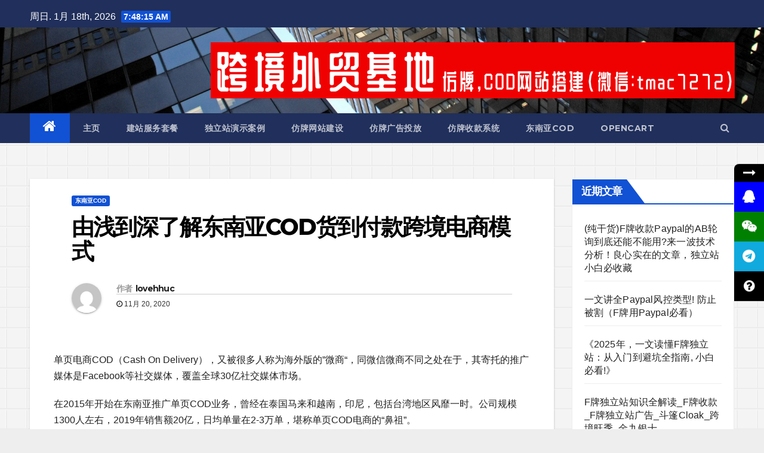

--- FILE ---
content_type: text/html; charset=UTF-8
request_url: https://www.fpwaimao.net/%E7%94%B1%E6%B5%85%E5%88%B0%E6%B7%B1%E4%BA%86%E8%A7%A3%E4%B8%9C%E5%8D%97%E4%BA%9Acod%E8%B4%A7%E5%88%B0%E4%BB%98%E6%AC%BE%E8%B7%A8%E5%A2%83%E7%94%B5%E5%95%86%E6%A8%A1%E5%BC%8F
body_size: 17098
content:
<!-- =========================
     Page Breadcrumb   
============================== -->
<!DOCTYPE html>
<html dir="ltr" lang="zh-CN"
	prefix="og: https://ogp.me/ns#" >
<head>
<meta charset="UTF-8">
<meta name="viewport" content="width=device-width, initial-scale=1">
<link rel="profile" href="https://gmpg.org/xfn/11">
<link href="https://cdnjs.cloudflare.com/ajax/libs/font-awesome/5.15.3/css/all.min.css" rel="stylesheet">	
<title>由浅到深了解东南亚COD货到付款跨境电商模式 - 跨境独立站基地</title>

		<!-- All in One SEO 4.3.2 - aioseo.com -->
		<meta name="description" content="单页电商COD（Cash On Delivery），又被很多人称为海外版的”微商“，同微信微商不同之处在于，其" />
		<meta name="robots" content="max-image-preview:large" />
		<link rel="canonical" href="https://www.fpwaimao.net/%e7%94%b1%e6%b5%85%e5%88%b0%e6%b7%b1%e4%ba%86%e8%a7%a3%e4%b8%9c%e5%8d%97%e4%ba%9acod%e8%b4%a7%e5%88%b0%e4%bb%98%e6%ac%be%e8%b7%a8%e5%a2%83%e7%94%b5%e5%95%86%e6%a8%a1%e5%bc%8f" />
		<meta name="generator" content="All in One SEO (AIOSEO) 4.3.2 " />
		<meta property="og:locale" content="zh_CN" />
		<meta property="og:site_name" content="跨境独立站基地 - 外贸建站 | 仿牌建站 | COD建站 | 谷歌SEO | Facebook仿牌广告投放教学 | 仿牌独立站 | FP独立站 | 斗篷Cloak" />
		<meta property="og:type" content="article" />
		<meta property="og:title" content="由浅到深了解东南亚COD货到付款跨境电商模式 - 跨境独立站基地" />
		<meta property="og:description" content="单页电商COD（Cash On Delivery），又被很多人称为海外版的”微商“，同微信微商不同之处在于，其" />
		<meta property="og:url" content="https://www.fpwaimao.net/%e7%94%b1%e6%b5%85%e5%88%b0%e6%b7%b1%e4%ba%86%e8%a7%a3%e4%b8%9c%e5%8d%97%e4%ba%9acod%e8%b4%a7%e5%88%b0%e4%bb%98%e6%ac%be%e8%b7%a8%e5%a2%83%e7%94%b5%e5%95%86%e6%a8%a1%e5%bc%8f" />
		<meta property="article:published_time" content="2020-11-19T16:37:14+00:00" />
		<meta property="article:modified_time" content="2020-12-26T16:37:51+00:00" />
		<meta name="twitter:card" content="summary_large_image" />
		<meta name="twitter:title" content="由浅到深了解东南亚COD货到付款跨境电商模式 - 跨境独立站基地" />
		<meta name="twitter:description" content="单页电商COD（Cash On Delivery），又被很多人称为海外版的”微商“，同微信微商不同之处在于，其" />
		<script type="application/ld+json" class="aioseo-schema">
			{"@context":"https:\/\/schema.org","@graph":[{"@type":"BlogPosting","@id":"https:\/\/www.fpwaimao.net\/%e7%94%b1%e6%b5%85%e5%88%b0%e6%b7%b1%e4%ba%86%e8%a7%a3%e4%b8%9c%e5%8d%97%e4%ba%9acod%e8%b4%a7%e5%88%b0%e4%bb%98%e6%ac%be%e8%b7%a8%e5%a2%83%e7%94%b5%e5%95%86%e6%a8%a1%e5%bc%8f#blogposting","name":"\u7531\u6d45\u5230\u6df1\u4e86\u89e3\u4e1c\u5357\u4e9aCOD\u8d27\u5230\u4ed8\u6b3e\u8de8\u5883\u7535\u5546\u6a21\u5f0f - \u8de8\u5883\u72ec\u7acb\u7ad9\u57fa\u5730","headline":"\u7531\u6d45\u5230\u6df1\u4e86\u89e3\u4e1c\u5357\u4e9aCOD\u8d27\u5230\u4ed8\u6b3e\u8de8\u5883\u7535\u5546\u6a21\u5f0f","author":{"@id":"https:\/\/www.fpwaimao.net\/author\/lovehhuc#author"},"publisher":{"@id":"https:\/\/www.fpwaimao.net\/#organization"},"datePublished":"2020-11-19T16:37:14+08:00","dateModified":"2020-12-26T16:37:51+08:00","inLanguage":"zh-CN","mainEntityOfPage":{"@id":"https:\/\/www.fpwaimao.net\/%e7%94%b1%e6%b5%85%e5%88%b0%e6%b7%b1%e4%ba%86%e8%a7%a3%e4%b8%9c%e5%8d%97%e4%ba%9acod%e8%b4%a7%e5%88%b0%e4%bb%98%e6%ac%be%e8%b7%a8%e5%a2%83%e7%94%b5%e5%95%86%e6%a8%a1%e5%bc%8f#webpage"},"isPartOf":{"@id":"https:\/\/www.fpwaimao.net\/%e7%94%b1%e6%b5%85%e5%88%b0%e6%b7%b1%e4%ba%86%e8%a7%a3%e4%b8%9c%e5%8d%97%e4%ba%9acod%e8%b4%a7%e5%88%b0%e4%bb%98%e6%ac%be%e8%b7%a8%e5%a2%83%e7%94%b5%e5%95%86%e6%a8%a1%e5%bc%8f#webpage"},"articleSection":"\u4e1c\u5357\u4e9aCOD"},{"@type":"BreadcrumbList","@id":"https:\/\/www.fpwaimao.net\/%e7%94%b1%e6%b5%85%e5%88%b0%e6%b7%b1%e4%ba%86%e8%a7%a3%e4%b8%9c%e5%8d%97%e4%ba%9acod%e8%b4%a7%e5%88%b0%e4%bb%98%e6%ac%be%e8%b7%a8%e5%a2%83%e7%94%b5%e5%95%86%e6%a8%a1%e5%bc%8f#breadcrumblist","itemListElement":[{"@type":"ListItem","@id":"https:\/\/www.fpwaimao.net\/#listItem","position":1,"item":{"@type":"WebPage","@id":"https:\/\/www.fpwaimao.net\/","name":"Home","description":"\u5916\u8d38\u5efa\u7ad9 | \u4eff\u724c\u5efa\u7ad9 | COD\u5efa\u7ad9 | \u8c37\u6b4cSEO | Facebook\u4eff\u724c\u5e7f\u544a\u6295\u653e\u6559\u5b66 | \u4eff\u724c\u72ec\u7acb\u7ad9 | FP\u72ec\u7acb\u7ad9 | \u6597\u7bf7Cloak","url":"https:\/\/www.fpwaimao.net\/"}}]},{"@type":"Organization","@id":"https:\/\/www.fpwaimao.net\/#organization","name":"\u8de8\u5883\u72ec\u7acb\u7ad9\u57fa\u5730","url":"https:\/\/www.fpwaimao.net\/"},{"@type":"Person","@id":"https:\/\/www.fpwaimao.net\/author\/lovehhuc#author","url":"https:\/\/www.fpwaimao.net\/author\/lovehhuc","name":"lovehhuc","image":{"@type":"ImageObject","@id":"https:\/\/www.fpwaimao.net\/%e7%94%b1%e6%b5%85%e5%88%b0%e6%b7%b1%e4%ba%86%e8%a7%a3%e4%b8%9c%e5%8d%97%e4%ba%9acod%e8%b4%a7%e5%88%b0%e4%bb%98%e6%ac%be%e8%b7%a8%e5%a2%83%e7%94%b5%e5%95%86%e6%a8%a1%e5%bc%8f#authorImage","url":"https:\/\/secure.gravatar.com\/avatar\/7d23848b9fba301d54a93d138651c7ae?s=96&d=mm&r=g","width":96,"height":96,"caption":"lovehhuc"}},{"@type":"WebPage","@id":"https:\/\/www.fpwaimao.net\/%e7%94%b1%e6%b5%85%e5%88%b0%e6%b7%b1%e4%ba%86%e8%a7%a3%e4%b8%9c%e5%8d%97%e4%ba%9acod%e8%b4%a7%e5%88%b0%e4%bb%98%e6%ac%be%e8%b7%a8%e5%a2%83%e7%94%b5%e5%95%86%e6%a8%a1%e5%bc%8f#webpage","url":"https:\/\/www.fpwaimao.net\/%e7%94%b1%e6%b5%85%e5%88%b0%e6%b7%b1%e4%ba%86%e8%a7%a3%e4%b8%9c%e5%8d%97%e4%ba%9acod%e8%b4%a7%e5%88%b0%e4%bb%98%e6%ac%be%e8%b7%a8%e5%a2%83%e7%94%b5%e5%95%86%e6%a8%a1%e5%bc%8f","name":"\u7531\u6d45\u5230\u6df1\u4e86\u89e3\u4e1c\u5357\u4e9aCOD\u8d27\u5230\u4ed8\u6b3e\u8de8\u5883\u7535\u5546\u6a21\u5f0f - \u8de8\u5883\u72ec\u7acb\u7ad9\u57fa\u5730","description":"\u5355\u9875\u7535\u5546COD\uff08Cash On Delivery\uff09\uff0c\u53c8\u88ab\u5f88\u591a\u4eba\u79f0\u4e3a\u6d77\u5916\u7248\u7684\u201d\u5fae\u5546\u201c\uff0c\u540c\u5fae\u4fe1\u5fae\u5546\u4e0d\u540c\u4e4b\u5904\u5728\u4e8e\uff0c\u5176","inLanguage":"zh-CN","isPartOf":{"@id":"https:\/\/www.fpwaimao.net\/#website"},"breadcrumb":{"@id":"https:\/\/www.fpwaimao.net\/%e7%94%b1%e6%b5%85%e5%88%b0%e6%b7%b1%e4%ba%86%e8%a7%a3%e4%b8%9c%e5%8d%97%e4%ba%9acod%e8%b4%a7%e5%88%b0%e4%bb%98%e6%ac%be%e8%b7%a8%e5%a2%83%e7%94%b5%e5%95%86%e6%a8%a1%e5%bc%8f#breadcrumblist"},"author":{"@id":"https:\/\/www.fpwaimao.net\/author\/lovehhuc#author"},"creator":{"@id":"https:\/\/www.fpwaimao.net\/author\/lovehhuc#author"},"datePublished":"2020-11-19T16:37:14+08:00","dateModified":"2020-12-26T16:37:51+08:00"},{"@type":"WebSite","@id":"https:\/\/www.fpwaimao.net\/#website","url":"https:\/\/www.fpwaimao.net\/","name":"\u8de8\u5883\u72ec\u7acb\u7ad9\u57fa\u5730","description":"\u5916\u8d38\u5efa\u7ad9 | \u4eff\u724c\u5efa\u7ad9 | COD\u5efa\u7ad9 | \u8c37\u6b4cSEO | Facebook\u4eff\u724c\u5e7f\u544a\u6295\u653e\u6559\u5b66 | \u4eff\u724c\u72ec\u7acb\u7ad9 | FP\u72ec\u7acb\u7ad9 | \u6597\u7bf7Cloak","inLanguage":"zh-CN","publisher":{"@id":"https:\/\/www.fpwaimao.net\/#organization"}}]}
		</script>
		<!-- All in One SEO -->

<link rel='dns-prefetch' href='//www.fpwaimao.net' />
<link rel='dns-prefetch' href='//fonts.googleapis.com' />
<link rel='dns-prefetch' href='//s.w.org' />
<link rel="alternate" type="application/rss+xml" title="跨境独立站基地 &raquo; Feed" href="https://www.fpwaimao.net/feed" />
<link rel="alternate" type="application/rss+xml" title="跨境独立站基地 &raquo; 评论Feed" href="https://www.fpwaimao.net/comments/feed" />
		<!-- This site uses the Google Analytics by MonsterInsights plugin v8.12.1 - Using Analytics tracking - https://www.monsterinsights.com/ -->
		<!-- Note: MonsterInsights is not currently configured on this site. The site owner needs to authenticate with Google Analytics in the MonsterInsights settings panel. -->
					<!-- No UA code set -->
				<!-- / Google Analytics by MonsterInsights -->
				<script type="text/javascript">
			window._wpemojiSettings = {"baseUrl":"https:\/\/s.w.org\/images\/core\/emoji\/13.1.0\/72x72\/","ext":".png","svgUrl":"https:\/\/s.w.org\/images\/core\/emoji\/13.1.0\/svg\/","svgExt":".svg","source":{"concatemoji":"https:\/\/www.fpwaimao.net\/wp-includes\/js\/wp-emoji-release.min.js?ver=5.8"}};
			!function(e,a,t){var n,r,o,i=a.createElement("canvas"),p=i.getContext&&i.getContext("2d");function s(e,t){var a=String.fromCharCode;p.clearRect(0,0,i.width,i.height),p.fillText(a.apply(this,e),0,0);e=i.toDataURL();return p.clearRect(0,0,i.width,i.height),p.fillText(a.apply(this,t),0,0),e===i.toDataURL()}function c(e){var t=a.createElement("script");t.src=e,t.defer=t.type="text/javascript",a.getElementsByTagName("head")[0].appendChild(t)}for(o=Array("flag","emoji"),t.supports={everything:!0,everythingExceptFlag:!0},r=0;r<o.length;r++)t.supports[o[r]]=function(e){if(!p||!p.fillText)return!1;switch(p.textBaseline="top",p.font="600 32px Arial",e){case"flag":return s([127987,65039,8205,9895,65039],[127987,65039,8203,9895,65039])?!1:!s([55356,56826,55356,56819],[55356,56826,8203,55356,56819])&&!s([55356,57332,56128,56423,56128,56418,56128,56421,56128,56430,56128,56423,56128,56447],[55356,57332,8203,56128,56423,8203,56128,56418,8203,56128,56421,8203,56128,56430,8203,56128,56423,8203,56128,56447]);case"emoji":return!s([10084,65039,8205,55357,56613],[10084,65039,8203,55357,56613])}return!1}(o[r]),t.supports.everything=t.supports.everything&&t.supports[o[r]],"flag"!==o[r]&&(t.supports.everythingExceptFlag=t.supports.everythingExceptFlag&&t.supports[o[r]]);t.supports.everythingExceptFlag=t.supports.everythingExceptFlag&&!t.supports.flag,t.DOMReady=!1,t.readyCallback=function(){t.DOMReady=!0},t.supports.everything||(n=function(){t.readyCallback()},a.addEventListener?(a.addEventListener("DOMContentLoaded",n,!1),e.addEventListener("load",n,!1)):(e.attachEvent("onload",n),a.attachEvent("onreadystatechange",function(){"complete"===a.readyState&&t.readyCallback()})),(n=t.source||{}).concatemoji?c(n.concatemoji):n.wpemoji&&n.twemoji&&(c(n.twemoji),c(n.wpemoji)))}(window,document,window._wpemojiSettings);
		</script>
		<style type="text/css">
img.wp-smiley,
img.emoji {
	display: inline !important;
	border: none !important;
	box-shadow: none !important;
	height: 1em !important;
	width: 1em !important;
	margin: 0 .07em !important;
	vertical-align: -0.1em !important;
	background: none !important;
	padding: 0 !important;
}
</style>
	<link rel='stylesheet' id='wp-block-library-css'  href='https://www.fpwaimao.net/wp-includes/css/dist/block-library/style.min.css?ver=5.8' type='text/css' media='all' />
<link rel='stylesheet' id='contact-form-7-css'  href='https://www.fpwaimao.net/wp-content/plugins/contact-form-7/includes/css/styles.css?ver=5.3.2' type='text/css' media='all' />
<link rel='stylesheet' id='newsup-fonts-css'  href='//fonts.googleapis.com/css?family=Montserrat%3A400%2C500%2C700%2C800%7CWork%2BSans%3A300%2C400%2C500%2C600%2C700%2C800%2C900%26display%3Dswap&#038;subset=latin%2Clatin-ext' type='text/css' media='all' />
<link rel='stylesheet' id='bootstrap-css'  href='https://www.fpwaimao.net/wp-content/themes/newsup/css/bootstrap.css?ver=5.8' type='text/css' media='all' />
<link rel='stylesheet' id='newsup-style-css'  href='https://www.fpwaimao.net/wp-content/themes/newsup/style.css?ver=5.8' type='text/css' media='all' />
<link rel='stylesheet' id='newsup-default-css'  href='https://www.fpwaimao.net/wp-content/themes/newsup/css/colors/default.css?ver=5.8' type='text/css' media='all' />
<link rel='stylesheet' id='font-awesome-css'  href='https://www.fpwaimao.net/wp-content/plugins/elementor/assets/lib/font-awesome/css/font-awesome.min.css?ver=4.7.0' type='text/css' media='all' />
<link rel='stylesheet' id='owl-carousel-css'  href='https://www.fpwaimao.net/wp-content/themes/newsup/css/owl.carousel.css?ver=5.8' type='text/css' media='all' />
<link rel='stylesheet' id='smartmenus-css'  href='https://www.fpwaimao.net/wp-content/themes/newsup/css/jquery.smartmenus.bootstrap.css?ver=5.8' type='text/css' media='all' />
<script type='text/javascript' src='https://www.fpwaimao.net/wp-includes/js/jquery/jquery.min.js?ver=3.6.0' id='jquery-core-js'></script>
<script type='text/javascript' src='https://www.fpwaimao.net/wp-includes/js/jquery/jquery-migrate.min.js?ver=3.3.2' id='jquery-migrate-js'></script>
<script type='text/javascript' src='https://www.fpwaimao.net/wp-content/themes/newsup/js/navigation.js?ver=5.8' id='newsup-navigation-js'></script>
<script type='text/javascript' src='https://www.fpwaimao.net/wp-content/themes/newsup/js/bootstrap.js?ver=5.8' id='bootstrap-js'></script>
<script type='text/javascript' src='https://www.fpwaimao.net/wp-content/themes/newsup/js/owl.carousel.min.js?ver=5.8' id='owl-carousel-min-js'></script>
<script type='text/javascript' src='https://www.fpwaimao.net/wp-content/themes/newsup/js/jquery.smartmenus.js?ver=5.8' id='smartmenus-js-js'></script>
<script type='text/javascript' src='https://www.fpwaimao.net/wp-content/themes/newsup/js/jquery.smartmenus.bootstrap.js?ver=5.8' id='bootstrap-smartmenus-js-js'></script>
<script type='text/javascript' src='https://www.fpwaimao.net/wp-content/themes/newsup/js/jquery.marquee.js?ver=5.8' id='newsup-marquee-js-js'></script>
<script type='text/javascript' src='https://www.fpwaimao.net/wp-content/themes/newsup/js/main.js?ver=5.8' id='newsup-main-js-js'></script>
<link rel="https://api.w.org/" href="https://www.fpwaimao.net/wp-json/" /><link rel="alternate" type="application/json" href="https://www.fpwaimao.net/wp-json/wp/v2/posts/163" /><link rel="EditURI" type="application/rsd+xml" title="RSD" href="https://www.fpwaimao.net/xmlrpc.php?rsd" />
<link rel="wlwmanifest" type="application/wlwmanifest+xml" href="https://www.fpwaimao.net/wp-includes/wlwmanifest.xml" /> 
<meta name="generator" content="WordPress 5.8" />
<link rel='shortlink' href='https://www.fpwaimao.net/?p=163' />
<link rel="alternate" type="application/json+oembed" href="https://www.fpwaimao.net/wp-json/oembed/1.0/embed?url=https%3A%2F%2Fwww.fpwaimao.net%2F%25e7%2594%25b1%25e6%25b5%2585%25e5%2588%25b0%25e6%25b7%25b1%25e4%25ba%2586%25e8%25a7%25a3%25e4%25b8%259c%25e5%258d%2597%25e4%25ba%259acod%25e8%25b4%25a7%25e5%2588%25b0%25e4%25bb%2598%25e6%25ac%25be%25e8%25b7%25a8%25e5%25a2%2583%25e7%2594%25b5%25e5%2595%2586%25e6%25a8%25a1%25e5%25bc%258f" />
<link rel="alternate" type="text/xml+oembed" href="https://www.fpwaimao.net/wp-json/oembed/1.0/embed?url=https%3A%2F%2Fwww.fpwaimao.net%2F%25e7%2594%25b1%25e6%25b5%2585%25e5%2588%25b0%25e6%25b7%25b1%25e4%25ba%2586%25e8%25a7%25a3%25e4%25b8%259c%25e5%258d%2597%25e4%25ba%259acod%25e8%25b4%25a7%25e5%2588%25b0%25e4%25bb%2598%25e6%25ac%25be%25e8%25b7%25a8%25e5%25a2%2583%25e7%2594%25b5%25e5%2595%2586%25e6%25a8%25a1%25e5%25bc%258f&#038;format=xml" />
<script>
function stop(){
return false;
}
document.oncontextmenu=stop;
document.onselectstart=stop;
</script><style type="text/css" id="custom-background-css">
    .wrapper { background-color: eeeeee; }
</style>
    <style type="text/css">
            .site-title,
        .site-description {
            position: absolute;
            clip: rect(1px, 1px, 1px, 1px);
        }
        </style>
    <style type="text/css" id="custom-background-css">
body.custom-background { background-color: #eeeeee; background-image: url("https://www.fpwaimao.net/wp-content/uploads/2020/12/bg.png"); background-position: center center; background-size: auto; background-repeat: repeat; background-attachment: scroll; }
</style>
	<link rel="icon" href="https://www.fpwaimao.net/wp-content/uploads/2020/12/u37665526553314162873fm26gp0-150x150.jpg" sizes="32x32" />
<link rel="icon" href="https://www.fpwaimao.net/wp-content/uploads/2020/12/u37665526553314162873fm26gp0-300x300.jpg" sizes="192x192" />
<link rel="apple-touch-icon" href="https://www.fpwaimao.net/wp-content/uploads/2020/12/u37665526553314162873fm26gp0-300x300.jpg" />
<meta name="msapplication-TileImage" content="https://www.fpwaimao.net/wp-content/uploads/2020/12/u37665526553314162873fm26gp0-300x300.jpg" />
</head>
<body class="post-template-default single single-post postid-163 single-format-standard custom-background wp-embed-responsive  ta-hide-date-author-in-list elementor-default elementor-kit-817" >
<div id="page" class="site">
<a class="skip-link screen-reader-text" href="#content">
跳至内容</a>
    <div class="wrapper" id="custom-background-css">
        <header class="mg-headwidget">
            <!--==================== TOP BAR ====================-->

            <div class="mg-head-detail hidden-xs">
    <div class="container-fluid">
        <div class="row">
                        <div class="col-md-6 col-xs-12">
                <ul class="info-left">
                            <li>周日. 1月 18th, 2026             <span  id="time" class="time"></span>
                    </li>
                    </ul>
            </div>
                    </div>
    </div>
</div>
            <div class="clearfix"></div>
                        <div class="mg-nav-widget-area-back" style='background-image: url("https://www.fpwaimao.net/wp-content/themes/newsup/images/head-back.jpg" );'>
                        <div class="overlay">
              <div class="inner" > 
                <div class="container-fluid">
                    <div class="mg-nav-widget-area">
                        <div class="row align-items-center">
                            <div class="col-md-3 col-sm-4 text-center-xs">
                                <div class="navbar-header">
                                                                </div>
                            </div>
                                       <div class="col-md-9 col-sm-8">
                                    <div class="header-ads">
                        <a class="pull-right" href="https://www.fpwaimao.net/" target="_blank">
                            <img width="2790" height="300" src="https://www.fpwaimao.net/wp-content/uploads/2021/05/header-banners.png" class="attachment-full size-full" alt="仿牌跨境独立站基地网站建设" loading="lazy" srcset="https://www.fpwaimao.net/wp-content/uploads/2021/05/header-banners.png 2790w, https://www.fpwaimao.net/wp-content/uploads/2021/05/header-banners-300x32.png 300w, https://www.fpwaimao.net/wp-content/uploads/2021/05/header-banners-1024x110.png 1024w, https://www.fpwaimao.net/wp-content/uploads/2021/05/header-banners-768x83.png 768w, https://www.fpwaimao.net/wp-content/uploads/2021/05/header-banners-1536x165.png 1536w, https://www.fpwaimao.net/wp-content/uploads/2021/05/header-banners-2048x220.png 2048w" sizes="(max-width: 2790px) 100vw, 2790px" />                        </a>
                    </div>
                                

            </div>
            <!-- Trending line END -->
            
                        </div>
                    </div>
                </div>
              </div>
              </div>
          </div>
    <div class="mg-menu-full">
      <nav class="navbar navbar-expand-lg navbar-wp">
        <div class="container-fluid flex-row-reverse">
          <!-- Right nav -->
                    <div class="m-header d-flex pl-3 ml-auto my-2 my-lg-0 position-relative align-items-center">
                                                <a class="mobilehomebtn" href="https://www.fpwaimao.net"><span class="fa fa-home"></span></a>
                        <!-- navbar-toggle -->
                        <button class="navbar-toggler mx-auto" type="button" data-toggle="collapse" data-target="#navbar-wp" aria-controls="navbarSupportedContent" aria-expanded="false" aria-label="Toggle navigation">
                          <i class="fa fa-bars"></i>
                        </button>
                        <!-- /navbar-toggle -->
                        <div class="dropdown show mg-search-box pr-2">
                            <a class="dropdown-toggle msearch ml-auto" href="#" role="button" id="dropdownMenuLink" data-toggle="dropdown" aria-haspopup="true" aria-expanded="false">
                               <i class="fa fa-search"></i>
                            </a>

                            <div class="dropdown-menu searchinner" aria-labelledby="dropdownMenuLink">
                        <form role="search" method="get" id="searchform" action="https://www.fpwaimao.net/">
  <div class="input-group">
    <input type="search" class="form-control" placeholder="搜索" value="" name="s" />
    <span class="input-group-btn btn-default">
    <button type="submit" class="btn"> <i class="fa fa-search"></i> </button>
    </span> </div>
</form>                      </div>
                        </div>
                        
                    </div>
                    <!-- /Right nav -->
         
          
                  <div class="collapse navbar-collapse" id="navbar-wp">
                  	<div class="d-md-block">
                  <ul id="menu-%e4%b8%bb%e9%a1%b5%e8%8f%9c%e5%8d%95%e6%a0%8f" class="nav navbar-nav mr-auto"><li class="active home"><a class="homebtn" href="https://www.fpwaimao.net"><span class='fa fa-home'></span></a></li><li id="menu-item-42" class="menu-item menu-item-type-custom menu-item-object-custom menu-item-home menu-item-42"><a title="跨境独立站基地" href="https://www.fpwaimao.net">主页</a></li>
<li id="menu-item-177" class="menu-item menu-item-type-post_type menu-item-object-post menu-item-177"><a href="https://www.fpwaimao.net/%e5%bb%ba%e7%ab%99%e6%9c%8d%e5%8a%a1%e5%a5%97%e9%a4%90">建站服务套餐</a></li>
<li id="menu-item-703" class="menu-item menu-item-type-custom menu-item-object-custom menu-item-703"><a href="https://www.fpwaimao.net/%e4%bb%bf%e7%89%8c%e7%8b%ac%e7%ab%8b%e7%ab%99-fp%e7%8b%ac%e7%ab%8b%e7%ab%99-%e5%a4%96%e8%b4%b8%e8%87%aa%e5%bb%ba%e7%ab%99-%e6%a1%88%e4%be%8b%e5%b1%95%e7%a4%ba">独立站演示案例</a></li>
<li id="menu-item-122" class="menu-item menu-item-type-taxonomy menu-item-object-category menu-item-122"><a href="https://www.fpwaimao.net/category/%e4%bb%bf%e7%89%8c%e7%bd%91%e7%ab%99%e5%bb%ba%e8%ae%be">仿牌网站建设</a></li>
<li id="menu-item-123" class="menu-item menu-item-type-taxonomy menu-item-object-category menu-item-123"><a href="https://www.fpwaimao.net/category/%e4%bb%bf%e7%89%8c%e5%b9%bf%e5%91%8a%e6%8a%95%e6%94%be">仿牌广告投放</a></li>
<li id="menu-item-124" class="menu-item menu-item-type-taxonomy menu-item-object-category menu-item-124"><a href="https://www.fpwaimao.net/category/%e4%bb%bf%e7%89%8c%e6%94%b6%e6%ac%be%e7%b3%bb%e7%bb%9f">仿牌收款系统</a></li>
<li id="menu-item-165" class="menu-item menu-item-type-taxonomy menu-item-object-category current-post-ancestor current-menu-parent current-post-parent menu-item-165"><a href="https://www.fpwaimao.net/category/%e4%b8%9c%e5%8d%97%e4%ba%9acod">东南亚COD</a></li>
<li id="menu-item-125" class="menu-item menu-item-type-taxonomy menu-item-object-category menu-item-125"><a href="https://www.fpwaimao.net/category/opencart">OPENCART</a></li>
</ul>        				</div>		
              		</div>
          </div>
      </nav> <!-- /Navigation -->
    </div>
</header>
<div class="clearfix"></div>
 <!--sharebutton-->
<style type="text/css">
   .header-ads img{
		display:inline-block!important;
		animation:imgmove 2s linear alternate infinite!important;
		-webkit-animation:imgmove 2s linear alternate infinite!important;
	}
	@keyframes imgmove {
		0% {transform:rotate(0deg);}
		50% {transform:rotate(180deg);
		transform:scale(1.01,1.01);}
		100% {transform:rotate(360deg);
		transform:scale(1,1);}
	}
	@-webkit-keyframes imgmove {
		0% {transform:rotate(0deg);}
		50% {transform:rotate(180deg);
		transform:scale(1.01,1.01);}
		100% {transform:rotate(360deg);
		transform:scale(1,1);}
	}
	@keyframes mymove {
		0% {transform: translate(0%,-50%);}
	   50% {transform: translate(0%,-30%);}
	   100% {transform: translate(0%,-50%);
		transform:rotate(30dge);}
	}
	@-webkit-keyframes mymove {
		0% {transform: translate(0%,-50%);}
	   50% {transform: translate(0%,-30%);}
	   100% {transform: translate(0%,-50%);
		transform: rotate(30dge);}
	}
    .share{
		z-index:99999;
    position:fixed;
    right:0px;
    top:50%;
    animation:mymove 3s linear alternate infinite; 
	 -webkit-animation:mymove 3s linear alternate infinite;
    }
    .share-button{
        
        left:0px;
        height:auto;
        display:flex;
        flex-direction: column;
        justify-content: middle;
        align-items: center;
    }
    .share-button-body{
        width:50px;
        height: 50px;
        display:flex;
        justify-content: center;
        align-items: center;
    }
    .fold{
        width:50px;
        height: 30px;
		   border-radius:8px 0px 0px 0px;
        display:flex;
        justify-content: center;
        align-items: center; 
        color:#fff!important;
        background-color: rgba(0,0,0,1);
    }
    .extend{
        width:50px;
        height: 30px;
		  border-radius:8px 0px 0px 8px;
        display:none;
        justify-content: center;
        align-items: center;
        color:#fff!important;
        background-color: rgba(0,0,0,1);
    }
    .share-qq{
        background-color: blue;
    }
    .share-weixin{
        background-color: green;
    }
    .share-telegram{
        background-color: #10aade;
    }
    .share-question{
        background-color: #000;
    }
    .share-button a{
        color:#fff;
    }
	.close{
		font-size:2.5rem!important;
	}
    @media screen and (max-width:768px){
        .share-button-body,.fold,.extend{
            width:40px!important;
        }
        .share-button-body{
            height: 40px!important;
        }
    }
	 .qrcode{
				z-index:9999999999;
		      background-color:rgba(0,0,0,0.3);
				position:fixed;
			   top:0px;
		      width:100%;
		      height:100%;
				display:none;
		      flex-direction:column;
				justify-content:center;
				align-items:center;
	}
    
</style>
<div class="share">
<div class="share-button">
    <div class="fold">
        <i class="fa fa-long-arrow-right fa-lg"></i>
    </div>
    <div class='share-button-body share-qq'>
        <a href="https://wpa.qq.com/msgrd?v=3&uin=2793095106&site=qq&menu=yes" target="_blanket">
        <i class="fa fa-qq fa-lg fa-fw"></i>
        </a>
    </div>
    <div class='share-button-body share-weixin'>
        <a href="#">
        <i class="fa fa-weixin fa-lg fa-fw"></i>
        </a>
    </div>
    <div class='share-button-body share-telegram'>
        <a href="https://t.me/luxuryAll" target="_blanket">
        <i class="fa fa-telegram fa-lg fa-fw"></i>
        </a>
    </div>
    <div class='share-button-body share-question'>
        <a href="/建站服务套餐">
        <i class="fa fa-question-circle fa-lg fa-fw"></i>
        </a>
    </div>
    <div class="extend">
        <i class="fa fa-long-arrow-left fa-lg fa-fw"></i>
    </div>
    
    </div>
    </div>
		<div class="qrcode">
			<button type="button" class="close">
				<span aria-hidden="true">&times;</span>
			</button>
		  <div class='qrcode-img'>
			  <img src="/wp-content/uploads/2021/08/wechat-qrcode.jpg">
			  
			</div>
			</div>
		<script type="text/javascript">
			var $ = jQuery;
		$(function(){
	   $('.fold').click(function(){
	       $('.share-button-body').slideUp(1000);
	       $('.extend').css('display','flex');
	       $(this).hide(1000);
	       });
	   $('.extend').click(function(){
	       $('.fold').show(1000); 
	       $('.share-button-body').slideDown(1000);
	       $(this).hide();
	   });
		$('.share-weixin').click(function(){
			console.log('大图展开');
			$('.qrcode').css('display','flex');
		});
		$('.close').click(function(){
			console.log('大图关闭');
			$('.qrcode').hide();
		});
	   });
		</script><!--==================== Newsup breadcrumb section ====================-->
<!-- =========================
     Page Content Section      
============================== -->
<main id="content">
    <!--container-->
    <div class="container-fluid">
      <!--row-->
      <div class="row">
        <!--col-md-->
                                                <div class="col-md-9">
                    		                  <div class="mg-blog-post-box"> 
              <div class="mg-header">
                                <div class="mg-blog-category"> 
                      <a class="newsup-categories category-color-1" href="https://www.fpwaimao.net/category/%e4%b8%9c%e5%8d%97%e4%ba%9acod" alt="查看 东南亚COD 中所有文章"> 
                                 东南亚COD
                             </a>                </div>
                                <h1 class="title single"> <a title="永久链接：由浅到深了解东南亚COD货到付款跨境电商模式">
                  由浅到深了解东南亚COD货到付款跨境电商模式</a>
                </h1>

                <div class="media mg-info-author-block"> 
                                    <a class="mg-author-pic" href="https://www.fpwaimao.net/author/lovehhuc"> <img alt='' src='https://secure.gravatar.com/avatar/7d23848b9fba301d54a93d138651c7ae?s=150&#038;d=mm&#038;r=g' srcset='https://secure.gravatar.com/avatar/7d23848b9fba301d54a93d138651c7ae?s=300&#038;d=mm&#038;r=g 2x' class='avatar avatar-150 photo' height='150' width='150' loading='lazy'/> </a>
                                  <div class="media-body">
                                        <h4 class="media-heading"><span>作者</span><a href="https://www.fpwaimao.net/author/lovehhuc">lovehhuc</a></h4>
                                                            <span class="mg-blog-date"><i class="fa fa-clock-o"></i> 
                      11月 20, 2020</span>
                                      </div>
                </div>
              </div>
                            <article class="small single">
                <p>单页电商COD（Cash On Delivery），又被很多人称为海外版的”微商“，同微信微商不同之处在于，其寄托的推广媒体是Facebook等社交媒体，覆盖全球30亿社交媒体市场。</p>
<p>在2015年开始在东南亚推广单页COD业务，曾经在泰国马来和越南，印尼，包括台湾地区风靡一时。公司规模1300人左右，2019年销售额20亿，日均单量在2-3万单，堪称单页COD电商的“鼻祖”。</p>
<p>这种单页广告的操作模式一般是这样的：</p>
<p>从1688上拿货，将单SKU做成爆品，通过在Facebook上投放单页广告引流，客户通过广告页面下单后，通常都有客服确认订单，然后将货物交给末端派送公司做货物的投递和收款，COD业务模式的核心和难点在签收率，签收率决定了盈利水平。</p>
<p>COD电商解决消费者信任问题</p>
<p>COD电商模式在东南亚和中东现在依然有广阔的市场，这些市场都有一个共同的特点，那就是当地的网络和支付以及物流等基础配套设施比较落后。尤其是支付方式，在东南亚的越南、印尼和中东的海湾六国，移动支付都还没有普及。</p>
<p>COD模式还解决了消费者对新电商卖家的“信任”问题，对于非本土的电商平台，消费者的信任度不够，COD单页广告则刚好满足了这个需求。</p>
<p>电商模式“去平台化”的自然演变</p>
<p>以亚马逊、速卖通、eBay 等电商平台开店为例，随着平台上的卖家数量越来越多，竞争日益激烈，获取流量的成本越来越高，而且价格也拼的越来越厉害。</p>
<p>当一部分电商卖家在平台上的获利空间收窄的时候，去平台化的趋势就开始凸显。一个很明显的特征就是越来越多的卖家开始重新重视独立站，而单页广告电商则是启动门槛最低，建站效率最快的一种模式。</p>
<p>当前主流的COD模式</p>
<p>社交媒体广告+本土化客服+瀑布流转化页面</p>
<p>销售渠道为社交媒体。通常以Facebook和Instagram为主。<br />
使用本土语言的售前客服，使用本地电话号码，并以本地客服身份以WhatsApp等方式同客户交流，增加消费者信任度。<br />
直邮和海外仓同时发货，关注发货时效，发货时效过长会导致签收率下降。<br />
单页COD电商的业务关键点</p>
<p>1、选品</p>
<p>每个卖家都知道爆款等于利润。当产品成为爆款时，有两种特性：第一价格足够吸引人，二产品足够吸引人。单页广告的爆品更多来自产品的奇特性，一般在线下或其他本土电商综合网站上买不到。除了大家熟悉的指尖陀螺，平衡车等爆品，还有朋友将一个小小的车充和家用充电的换接头做成了爆品。</p>
<p>爆品一般都是需求量大，而且实用性强，开发爆品要本地实用性的，针对所开发的目标市场。服装和消费电子都出现过爆款，真正的爆款都是基于良好的用户体验。</p>
<p>跨境电商爆品，七分靠选品，三分在操作！爆品卖得好也很容易遭遇跟卖，一旦被跟卖，销量和价格都会下滑。</p>
<p>2、签收率和回款率</p>
<p>在考虑了选品的问题之外，签收率可以说是单页COD电商的生命线。广告投入的成本一样，商品采购价格一样，签收率做到80%和签收率做到50%的差别在于，80%的签收率会在每次投放后都赚到了广告成本，采购成本外加一定的利润，而50%的签收率可能会导致广告成本和采购成本Cover不住。</p>
<p>回款率，指的是物流公司所代收的货款扣除物流费用之后的回款金额占所发货物COD金额的百分比。回款率间接说明了物流成本（头程和末端派送成本）和签收率指标。</p>
<p>3、二次发货和转寄</p>
<p>单页COD电商由于部分被拒收的货物长期挤压，如果能在本地和物流公司合作，快速转寄，则可以盘活资产且减少仓储费。做得好的单页COD电商，都会将转寄作为额外的利润来源。</p>
<p>4、回款</p>
<p>资金回笼在单页COD电商中的重要性自然不用说了，由于物流公司代收货款，因此物流公司承担回款，通常来说，比较好的可以做到每周回款，一些汇款有困难的国家需要一个月回款。回款渠道包括物流公司直接打款至美金账户，也可以通过支付渠道直接回人民币。</p>
<p>ePanda出海中东关注到，做得好的单页广告电商，基本上都是精耕细作，逐步优化出来的结果。爆品需要对当地消费者深入的观察和测试，签收率、回款和转寄业务则需要跟靠谱的本地物流公司深入合作。</p>
<p>单页广告最怕的是资金断裂和货款被卷走，选择靠谱的物流合作伙伴，精细化运营是盈利的关键。</p>
                                                     <script>
    function pinIt()
    {
      var e = document.createElement('script');
      e.setAttribute('type','text/javascript');
      e.setAttribute('charset','UTF-8');
      e.setAttribute('src','https://assets.pinterest.com/js/pinmarklet.js?r='+Math.random()*99999999);
      document.body.appendChild(e);
    }
    </script>
                     <div class="post-share">
                          <div class="post-share-icons cf">
                           
                              <a href="https://www.facebook.com/sharer.php?u=https://www.fpwaimao.net/%e7%94%b1%e6%b5%85%e5%88%b0%e6%b7%b1%e4%ba%86%e8%a7%a3%e4%b8%9c%e5%8d%97%e4%ba%9acod%e8%b4%a7%e5%88%b0%e4%bb%98%e6%ac%be%e8%b7%a8%e5%a2%83%e7%94%b5%e5%95%86%e6%a8%a1%e5%bc%8f" class="link facebook" target="_blank" >
                                <i class="fa fa-facebook"></i></a>
                            
            
                              <a href="https://twitter.com/share?url=https://www.fpwaimao.net/%e7%94%b1%e6%b5%85%e5%88%b0%e6%b7%b1%e4%ba%86%e8%a7%a3%e4%b8%9c%e5%8d%97%e4%ba%9acod%e8%b4%a7%e5%88%b0%e4%bb%98%e6%ac%be%e8%b7%a8%e5%a2%83%e7%94%b5%e5%95%86%e6%a8%a1%e5%bc%8f&#038;text=%E7%94%B1%E6%B5%85%E5%88%B0%E6%B7%B1%E4%BA%86%E8%A7%A3%E4%B8%9C%E5%8D%97%E4%BA%9ACOD%E8%B4%A7%E5%88%B0%E4%BB%98%E6%AC%BE%E8%B7%A8%E5%A2%83%E7%94%B5%E5%95%86%E6%A8%A1%E5%BC%8F" class="link twitter" target="_blank">
                                <i class="fa fa-twitter"></i></a>
            
                              <a href="/cdn-cgi/l/email-protection#[base64]" class="link email" target="_blank">
                                <i class="fa fa-envelope-o"></i></a>


                              <a href="https://www.linkedin.com/sharing/share-offsite/?url=https://www.fpwaimao.net/%e7%94%b1%e6%b5%85%e5%88%b0%e6%b7%b1%e4%ba%86%e8%a7%a3%e4%b8%9c%e5%8d%97%e4%ba%9acod%e8%b4%a7%e5%88%b0%e4%bb%98%e6%ac%be%e8%b7%a8%e5%a2%83%e7%94%b5%e5%95%86%e6%a8%a1%e5%bc%8f&#038;title=%E7%94%B1%E6%B5%85%E5%88%B0%E6%B7%B1%E4%BA%86%E8%A7%A3%E4%B8%9C%E5%8D%97%E4%BA%9ACOD%E8%B4%A7%E5%88%B0%E4%BB%98%E6%AC%BE%E8%B7%A8%E5%A2%83%E7%94%B5%E5%95%86%E6%A8%A1%E5%BC%8F" class="link linkedin" target="_blank" >
                                <i class="fa fa-linkedin"></i></a>

                             <a href="https://telegram.me/share/url?url=https://www.fpwaimao.net/%e7%94%b1%e6%b5%85%e5%88%b0%e6%b7%b1%e4%ba%86%e8%a7%a3%e4%b8%9c%e5%8d%97%e4%ba%9acod%e8%b4%a7%e5%88%b0%e4%bb%98%e6%ac%be%e8%b7%a8%e5%a2%83%e7%94%b5%e5%95%86%e6%a8%a1%e5%bc%8f&#038;text&#038;title=%E7%94%B1%E6%B5%85%E5%88%B0%E6%B7%B1%E4%BA%86%E8%A7%A3%E4%B8%9C%E5%8D%97%E4%BA%9ACOD%E8%B4%A7%E5%88%B0%E4%BB%98%E6%AC%BE%E8%B7%A8%E5%A2%83%E7%94%B5%E5%95%86%E6%A8%A1%E5%BC%8F" class="link telegram" target="_blank" >
                                <i class="fa fa-telegram"></i></a>

                              <a href="javascript:pinIt();" class="link pinterest"><i class="fa fa-pinterest"></i></a>    
                          </div>
                    </div>

                <div class="clearfix mb-3"></div>
                
	<nav class="navigation post-navigation" role="navigation" aria-label="文章">
		<h2 class="screen-reader-text">文章导航</h2>
		<div class="nav-links"><div class="nav-previous"><a href="https://www.fpwaimao.net/%e4%ba%86%e8%a7%a3%e4%b8%9c%e5%8d%97%e4%ba%9acod%e8%b4%a7%e5%88%b0%e4%bb%98%e6%ac%be%e7%8e%a9%e6%b3%95-%e4%b8%9c%e5%8d%97%e4%ba%9a%e9%bb%91%e4%ba%94%e4%bb%bf%e7%89%8c%e4%ba%8c%e7%b1%bb%e7%94%b5" rel="prev">了解东南亚COD货到付款玩法-东南亚黑五仿牌二类电商 <div class="fa fa-angle-double-right"></div><span></span></a></div><div class="nav-next"><a href="https://www.fpwaimao.net/%e4%b8%9c%e5%8d%97%e4%ba%9a%e4%bb%bf%e7%89%8c%e9%bb%91%e4%ba%94cod%e8%b4%a7%e5%88%b0%e4%bb%98%e6%ac%befacebook%e5%b9%bf%e5%91%8a%e6%8a%95%e6%94%be%e6%b3%a8%e6%84%8f%e7%82%b9-cod%e5%bf%85%e8%af%bb" rel="next"><div class="fa fa-angle-double-left"></div><span></span> 东南亚仿牌黑五COD货到付款Facebook广告投放注意点-COD必读</a></div></div>
	</nav>                          </article>
            </div>
		                 <div class="media mg-info-author-block">
            <a class="mg-author-pic" href="https://www.fpwaimao.net/author/lovehhuc"><img alt='' src='https://secure.gravatar.com/avatar/7d23848b9fba301d54a93d138651c7ae?s=150&#038;d=mm&#038;r=g' srcset='https://secure.gravatar.com/avatar/7d23848b9fba301d54a93d138651c7ae?s=300&#038;d=mm&#038;r=g 2x' class='avatar avatar-150 photo' height='150' width='150' loading='lazy'/></a>
                <div class="media-body">
                  <h4 class="media-heading">作者 <a href ="https://www.fpwaimao.net/author/lovehhuc">lovehhuc</a></h4>
                  <p></p>
                </div>
            </div>
                          <div class="mg-featured-slider p-3 mb-4">
                        <!--Start mg-realated-slider -->
                        <div class="mg-sec-title">
                            <!-- mg-sec-title -->
                                                        <h4>相关文章</h4>
                        </div>
                        <!-- // mg-sec-title -->
                           <div class="row">
                                <!-- featured_post -->
                                                                      <!-- blog -->
                                  <div class="col-md-4">
                                    <div class="mg-blog-post-3 minh back-img" 
                                                                        style="background-image: url('https://www.fpwaimao.net/wp-content/uploads/2022/02/01.png');" >
                                      <div class="mg-blog-inner">
                                                                                      <div class="mg-blog-category"> <a class="newsup-categories category-color-1" href="https://www.fpwaimao.net/category/opencart" alt="查看 OPENCART 中所有文章"> 
                                 OPENCART
                             </a><a class="newsup-categories category-color-1" href="https://www.fpwaimao.net/category/%e4%b8%9c%e5%8d%97%e4%ba%9acod" alt="查看 东南亚COD 中所有文章"> 
                                 东南亚COD
                             </a><a class="newsup-categories category-color-1" href="https://www.fpwaimao.net/category/%e4%bb%bf%e7%89%8c%e5%b9%bf%e5%91%8a%e6%8a%95%e6%94%be" alt="查看 仿牌广告投放 中所有文章"> 
                                 仿牌广告投放
                             </a><a class="newsup-categories category-color-1" href="https://www.fpwaimao.net/category/%e4%bb%bf%e7%89%8c%e6%94%b6%e6%ac%be%e7%b3%bb%e7%bb%9f" alt="查看 仿牌收款系统 中所有文章"> 
                                 仿牌收款系统
                             </a><a class="newsup-categories category-color-1" href="https://www.fpwaimao.net/category/%e4%bb%bf%e7%89%8c%e7%bd%91%e7%ab%99%e5%bb%ba%e8%ae%be" alt="查看 仿牌网站建设 中所有文章"> 
                                 仿牌网站建设
                             </a>                                          </div>                                             <h4 class="title"> <a href="https://www.fpwaimao.net/2022%e5%b9%b4fp%e7%8b%ac%e7%ab%8b%e7%ab%99%ef%bc%88%e7%88%86%e5%93%81%e7%8b%ac%e7%ab%8b%e7%ab%99%ef%bc%8c%e4%bb%bf%e7%89%8c%e7%8b%ac%e7%ab%8b%e7%ab%99%ef%bc%89%e9%a3%8e%e5%90%91%e6%a0%87%ef%bc%8c" title="Permalink to: 2022年FP独立站（爆品独立站，仿牌独立站）风向标，看一篇就够了！">
                                              2022年FP独立站（爆品独立站，仿牌独立站）风向标，看一篇就够了！</a>
                                             </h4>
                                            <div class="mg-blog-meta"> 
                                                                                          <span class="mg-blog-date"><i class="fa fa-clock-o"></i> 
                                              2月 12, 2022</span>
                                                                                        <a href="https://www.fpwaimao.net/author/lovehhuc"> <i class="fa fa-user-circle-o"></i> lovehhuc</a>
                                             </div>
                                                                                    </div>
                                    </div>
                                  </div>
                                    <!-- blog -->
                                                                        <!-- blog -->
                                  <div class="col-md-4">
                                    <div class="mg-blog-post-3 minh back-img" 
                                                                        style="background-image: url('https://www.fpwaimao.net/wp-content/uploads/2021/08/04.jpg');" >
                                      <div class="mg-blog-inner">
                                                                                      <div class="mg-blog-category"> <a class="newsup-categories category-color-1" href="https://www.fpwaimao.net/category/opencart" alt="查看 OPENCART 中所有文章"> 
                                 OPENCART
                             </a><a class="newsup-categories category-color-1" href="https://www.fpwaimao.net/category/%e4%b8%9c%e5%8d%97%e4%ba%9acod" alt="查看 东南亚COD 中所有文章"> 
                                 东南亚COD
                             </a><a class="newsup-categories category-color-1" href="https://www.fpwaimao.net/category/%e4%bb%bf%e7%89%8c%e5%b9%bf%e5%91%8a%e6%8a%95%e6%94%be" alt="查看 仿牌广告投放 中所有文章"> 
                                 仿牌广告投放
                             </a><a class="newsup-categories category-color-1" href="https://www.fpwaimao.net/category/%e4%bb%bf%e7%89%8c%e6%94%b6%e6%ac%be%e7%b3%bb%e7%bb%9f" alt="查看 仿牌收款系统 中所有文章"> 
                                 仿牌收款系统
                             </a><a class="newsup-categories category-color-1" href="https://www.fpwaimao.net/category/%e4%bb%bf%e7%89%8c%e7%bd%91%e7%ab%99%e5%bb%ba%e8%ae%be" alt="查看 仿牌网站建设 中所有文章"> 
                                 仿牌网站建设
                             </a>                                          </div>                                             <h4 class="title"> <a href="https://www.fpwaimao.net/%e7%ac%ac%e5%9b%9b%e5%ad%a3%e5%ba%a6%e7%8b%ac%e7%ab%8b%e7%ab%99fp%e7%ab%99%e9%bb%91%e7%a7%91%e6%8a%80%e5%b7%a5%e5%85%b7-%e6%96%b0%e7%89%88%e6%96%97%e7%af%b7cloak" title="Permalink to: 第四季度独立站,FP站黑科技工具&#8211;新版斗篷Cloak">
                                              第四季度独立站,FP站黑科技工具&#8211;新版斗篷Cloak</a>
                                             </h4>
                                            <div class="mg-blog-meta"> 
                                                                                          <span class="mg-blog-date"><i class="fa fa-clock-o"></i> 
                                              11月 10, 2021</span>
                                                                                        <a href="https://www.fpwaimao.net/author/lovehhuc"> <i class="fa fa-user-circle-o"></i> lovehhuc</a>
                                             </div>
                                                                                    </div>
                                    </div>
                                  </div>
                                    <!-- blog -->
                                                                        <!-- blog -->
                                  <div class="col-md-4">
                                    <div class="mg-blog-post-3 minh back-img" 
                                                                        style="background-image: url('https://www.fpwaimao.net/wp-content/uploads/2021/09/jp03.png');" >
                                      <div class="mg-blog-inner">
                                                                                      <div class="mg-blog-category"> <a class="newsup-categories category-color-1" href="https://www.fpwaimao.net/category/%e4%b8%9c%e5%8d%97%e4%ba%9acod" alt="查看 东南亚COD 中所有文章"> 
                                 东南亚COD
                             </a><a class="newsup-categories category-color-1" href="https://www.fpwaimao.net/category/%e4%bb%bf%e7%89%8c%e7%bd%91%e7%ab%99%e5%bb%ba%e8%ae%be" alt="查看 仿牌网站建设 中所有文章"> 
                                 仿牌网站建设
                             </a>                                          </div>                                             <h4 class="title"> <a href="https://www.fpwaimao.net/%e9%ab%98%e5%a4%a7%e4%b8%8a%e7%9a%84cod%e8%b4%a7%e5%88%b0%e4%bb%98%e6%ac%be%e5%9e%82%e7%9b%b4%e5%95%86%e5%9f%8e-%e6%97%a5%e6%9c%accod" title="Permalink to: 高大上的COD(货到付款)垂直商城&#8211;日本COD">
                                              高大上的COD(货到付款)垂直商城&#8211;日本COD</a>
                                             </h4>
                                            <div class="mg-blog-meta"> 
                                                                                          <span class="mg-blog-date"><i class="fa fa-clock-o"></i> 
                                              9月 2, 2021</span>
                                                                                        <a href="https://www.fpwaimao.net/author/lovehhuc"> <i class="fa fa-user-circle-o"></i> lovehhuc</a>
                                             </div>
                                                                                    </div>
                                    </div>
                                  </div>
                                    <!-- blog -->
                                                                </div>
                            
                    </div>
                    <!--End mg-realated-slider -->
                        </div>
             <!--sidebar-->
          <!--col-md-3-->
            <aside class="col-md-3">
                  
<aside id="secondary" class="widget-area" role="complementary">
	<div id="sidebar-right" class="mg-sidebar">
		
		<div id="recent-posts-2" class="mg-widget widget_recent_entries">
		<div class="mg-wid-title"><h6>近期文章</h6></div>
		<ul>
											<li>
					<a href="https://www.fpwaimao.net/f%e7%89%8c%e6%94%b6%e6%ac%bepaypal%e7%9a%84ab%e8%bd%ae%e8%af%a2%e5%88%b0%e5%ba%95%e8%bf%98%e8%83%bd%e4%b8%8d%e8%83%bd%e7%94%a8">(纯干货)F牌收款Paypal的AB轮询到底还能不能用?来一波技术分析！良心实在的文章，独立站小白必收藏</a>
									</li>
											<li>
					<a href="https://www.fpwaimao.net/%e4%b8%80%e6%96%87%e8%ae%b2%e5%85%a8paypal%e9%a3%8e%e6%8e%a7%e7%b1%bb%e5%9e%8b-%e9%98%b2%e6%ad%a2%e8%a2%ab%e5%89%b2%ef%bc%88f%e7%89%8c%e7%94%a8paypal%e5%bf%85%e7%9c%8b%ef%bc%89">一文讲全Paypal风控类型! 防止被割（F牌用Paypal必看）</a>
									</li>
											<li>
					<a href="https://www.fpwaimao.net/%e3%80%8a2025%e5%b9%b4%ef%bc%8c%e4%b8%80%e6%96%87%e8%af%bb%e6%87%82f%e7%89%8c%e7%8b%ac%e7%ab%8b%e7%ab%99%ef%bc%9a%e4%bb%8e%e5%85%a5%e9%97%a8%e5%88%b0%e9%81%bf%e5%9d%91%e5%85%a8%e6%8c%87%e5%8d%97">《2025年，一文读懂F牌独立站：从入门到避坑全指南, 小白必看!》</a>
									</li>
											<li>
					<a href="https://www.fpwaimao.net/f%e7%89%8c%e7%8b%ac%e7%ab%8b%e7%ab%99%e7%9f%a5%e8%af%86%e5%85%a8%e8%a7%a3%e8%af%bb_f%e7%89%8c%e6%94%b6%e6%ac%be_f%e7%89%8c%e7%8b%ac%e7%ab%8b%e7%ab%99%e5%b9%bf%e5%91%8a_%e6%96%97%e7%af%b7cloak_">F牌独立站知识全解读_F牌收款_F牌独立站广告_斗篷Cloak_跨境旺季_金九银十</a>
									</li>
											<li>
					<a href="https://www.fpwaimao.net/2024%e5%b9%b4%e7%be%8e%e5%9b%bdtiktok%e5%b0%8f%e5%ba%97%e5%92%8c%e8%b7%a8%e5%a2%83%e7%8b%ac%e7%ab%8b%e7%ab%99%e6%80%8e%e4%b9%88%e9%80%89_fp%e5%bb%ba%e7%ab%99_%e4%bb%bf%e7%89%8c%e6%94%b6%e6%ac%be_">2024年美国Tiktok小店和跨境独立站怎么选_FP建站_仿牌收款_仿牌建站_莆田特产独立站_广州特产独立站搭建</a>
									</li>
					</ul>

		</div><div id="archives-2" class="mg-widget widget_archive"><div class="mg-wid-title"><h6>归档</h6></div>
			<ul>
					<li><a href='https://www.fpwaimao.net/2025/03'>2025年3月</a></li>
	<li><a href='https://www.fpwaimao.net/2025/02'>2025年2月</a></li>
	<li><a href='https://www.fpwaimao.net/2024/08'>2024年8月</a></li>
	<li><a href='https://www.fpwaimao.net/2024/05'>2024年5月</a></li>
	<li><a href='https://www.fpwaimao.net/2024/03'>2024年3月</a></li>
	<li><a href='https://www.fpwaimao.net/2023/08'>2023年8月</a></li>
	<li><a href='https://www.fpwaimao.net/2023/07'>2023年7月</a></li>
	<li><a href='https://www.fpwaimao.net/2023/05'>2023年5月</a></li>
	<li><a href='https://www.fpwaimao.net/2023/03'>2023年3月</a></li>
	<li><a href='https://www.fpwaimao.net/2023/02'>2023年2月</a></li>
	<li><a href='https://www.fpwaimao.net/2022/08'>2022年8月</a></li>
	<li><a href='https://www.fpwaimao.net/2022/07'>2022年7月</a></li>
	<li><a href='https://www.fpwaimao.net/2022/05'>2022年5月</a></li>
	<li><a href='https://www.fpwaimao.net/2022/04'>2022年4月</a></li>
	<li><a href='https://www.fpwaimao.net/2022/02'>2022年2月</a></li>
	<li><a href='https://www.fpwaimao.net/2021/11'>2021年11月</a></li>
	<li><a href='https://www.fpwaimao.net/2021/09'>2021年9月</a></li>
	<li><a href='https://www.fpwaimao.net/2021/08'>2021年8月</a></li>
	<li><a href='https://www.fpwaimao.net/2021/06'>2021年6月</a></li>
	<li><a href='https://www.fpwaimao.net/2021/05'>2021年5月</a></li>
	<li><a href='https://www.fpwaimao.net/2021/04'>2021年4月</a></li>
	<li><a href='https://www.fpwaimao.net/2021/03'>2021年3月</a></li>
	<li><a href='https://www.fpwaimao.net/2020/12'>2020年12月</a></li>
	<li><a href='https://www.fpwaimao.net/2020/11'>2020年11月</a></li>
	<li><a href='https://www.fpwaimao.net/2020/10'>2020年10月</a></li>
	<li><a href='https://www.fpwaimao.net/2020/09'>2020年9月</a></li>
	<li><a href='https://www.fpwaimao.net/2020/06'>2020年6月</a></li>
	<li><a href='https://www.fpwaimao.net/2020/05'>2020年5月</a></li>
	<li><a href='https://www.fpwaimao.net/2020/03'>2020年3月</a></li>
	<li><a href='https://www.fpwaimao.net/2020/02'>2020年2月</a></li>
	<li><a href='https://www.fpwaimao.net/2020/01'>2020年1月</a></li>
	<li><a href='https://www.fpwaimao.net/2019/12'>2019年12月</a></li>
			</ul>

			</div><div id="categories-2" class="mg-widget widget_categories"><div class="mg-wid-title"><h6>分类</h6></div>
			<ul>
					<li class="cat-item cat-item-6"><a href="https://www.fpwaimao.net/category/opencart">OPENCART</a>
</li>
	<li class="cat-item cat-item-8"><a href="https://www.fpwaimao.net/category/%e4%b8%9c%e5%8d%97%e4%ba%9acod">东南亚COD</a>
</li>
	<li class="cat-item cat-item-1"><a href="https://www.fpwaimao.net/category/%e4%bb%bf%e7%89%8c%e5%b9%bf%e5%91%8a%e6%8a%95%e6%94%be">仿牌广告投放</a>
</li>
	<li class="cat-item cat-item-4"><a href="https://www.fpwaimao.net/category/%e4%bb%bf%e7%89%8c%e6%94%b6%e6%ac%be%e7%b3%bb%e7%bb%9f">仿牌收款系统</a>
</li>
	<li class="cat-item cat-item-5"><a href="https://www.fpwaimao.net/category/%e4%bb%bf%e7%89%8c%e7%bd%91%e7%ab%99%e5%bb%ba%e8%ae%be" title="仿牌网站建设">仿牌网站建设</a>
</li>
			</ul>

			</div><div id="block-5" class="mg-widget widget_block">
<div class="wp-block-group"><div class="wp-block-group__inner-container"><div class="widget widget_nav_menu"><h2 class="widgettitle">合作请加微信:tmac7272</h2><div class="menu-%e5%90%88%e4%bd%9c%e8%af%b7%e5%8a%a0%e5%be%ae%e4%bf%a1-container"><ul id="menu-%e5%90%88%e4%bd%9c%e8%af%b7%e5%8a%a0%e5%be%ae%e4%bf%a1" class="menu"><li id="menu-item-566" class="menu-item menu-item-type-post_type menu-item-object-post menu-item-566"><a href="https://www.fpwaimao.net/%e5%bb%ba%e7%ab%99%e6%9c%8d%e5%8a%a1%e5%a5%97%e9%a4%90">建站服务套餐</a></li>
<li id="menu-item-704" class="menu-item menu-item-type-custom menu-item-object-custom menu-item-704"><a href="https://www.fpwaimao.net/%e4%bb%bf%e7%89%8c%e7%8b%ac%e7%ab%8b%e7%ab%99-fp%e7%8b%ac%e7%ab%8b%e7%ab%99-%e5%a4%96%e8%b4%b8%e8%87%aa%e5%bb%ba%e7%ab%99-%e6%a1%88%e4%be%8b%e5%b1%95%e7%a4%ba">独立站演示案例</a></li>
<li id="menu-item-567" class="menu-item menu-item-type-custom menu-item-object-custom menu-item-567"><a href="#">Opencart仿牌搭建</a></li>
<li id="menu-item-568" class="menu-item menu-item-type-custom menu-item-object-custom menu-item-568"><a href="#">WordPress仿牌搭建</a></li>
<li id="menu-item-569" class="menu-item menu-item-type-custom menu-item-object-custom menu-item-569"><a href="#">仿牌广告斗篷Cloak</a></li>
<li id="menu-item-570" class="menu-item menu-item-type-custom menu-item-object-custom menu-item-570"><a href="#">仿牌广告代投</a></li>
</ul></div></div></div></div>
</div>	</div>
</aside><!-- #secondary -->
            </aside>
          <!--/col-md-3-->
      <!--/sidebar-->
          </div>
  </div>
				
	
</main>
  <div class="container-fluid mr-bot40 mg-posts-sec-inner">
        <div class="missed-inner">
        <div class="row">
                        <div class="col-md-12">
                <div class="mg-sec-title">
                    <!-- mg-sec-title -->
                    <h4>You missed</h4>
                </div>
            </div>
                            <!--col-md-3-->
                <div class="col-md-3 col-sm-6 pulse animated">
               <div class="mg-blog-post-3 minh back-img" 
                                                        style="background-image: url('https://www.fpwaimao.net/wp-content/uploads/2025/03/production-paypal-resource-card-1200x675-2.jpg');" >
                            <a class="link-div" href="https://www.fpwaimao.net/f%e7%89%8c%e6%94%b6%e6%ac%bepaypal%e7%9a%84ab%e8%bd%ae%e8%af%a2%e5%88%b0%e5%ba%95%e8%bf%98%e8%83%bd%e4%b8%8d%e8%83%bd%e7%94%a8"></a>
                    <div class="mg-blog-inner">
                      <div class="mg-blog-category">
                      <a class="newsup-categories category-color-1" href="https://www.fpwaimao.net/category/opencart" alt="查看 OPENCART 中所有文章"> 
                                 OPENCART
                             </a><a class="newsup-categories category-color-1" href="https://www.fpwaimao.net/category/%e4%bb%bf%e7%89%8c%e6%94%b6%e6%ac%be%e7%b3%bb%e7%bb%9f" alt="查看 仿牌收款系统 中所有文章"> 
                                 仿牌收款系统
                             </a><a class="newsup-categories category-color-1" href="https://www.fpwaimao.net/category/%e4%bb%bf%e7%89%8c%e7%bd%91%e7%ab%99%e5%bb%ba%e8%ae%be" alt="查看 仿牌网站建设 中所有文章"> 
                                 仿牌网站建设
                             </a>                      </div>
                      <h4 class="title"> <a href="https://www.fpwaimao.net/f%e7%89%8c%e6%94%b6%e6%ac%bepaypal%e7%9a%84ab%e8%bd%ae%e8%af%a2%e5%88%b0%e5%ba%95%e8%bf%98%e8%83%bd%e4%b8%8d%e8%83%bd%e7%94%a8" title="Permalink to: (纯干货)F牌收款Paypal的AB轮询到底还能不能用?来一波技术分析！良心实在的文章，独立站小白必收藏"> (纯干货)F牌收款Paypal的AB轮询到底还能不能用?来一波技术分析！良心实在的文章，独立站小白必收藏</a> </h4>
                          <div class="mg-blog-meta">
        <span class="mg-blog-date"><i class="fa fa-clock-o"></i>
         <a href="https://www.fpwaimao.net/2025/03">
         3月 7, 2025</a></span>
         <a class="auth" href="https://www.fpwaimao.net/author/lovehhuc"><i class="fa fa-user-circle-o"></i> 
        lovehhuc</a>
         
    </div>
                        </div>
                </div>
            </div>
            <!--/col-md-3-->
                         <!--col-md-3-->
                <div class="col-md-3 col-sm-6 pulse animated">
               <div class="mg-blog-post-3 minh back-img" 
                                                        style="background-image: url('https://www.fpwaimao.net/wp-content/uploads/2025/02/download.jpg');" >
                            <a class="link-div" href="https://www.fpwaimao.net/%e4%b8%80%e6%96%87%e8%ae%b2%e5%85%a8paypal%e9%a3%8e%e6%8e%a7%e7%b1%bb%e5%9e%8b-%e9%98%b2%e6%ad%a2%e8%a2%ab%e5%89%b2%ef%bc%88f%e7%89%8c%e7%94%a8paypal%e5%bf%85%e7%9c%8b%ef%bc%89"></a>
                    <div class="mg-blog-inner">
                      <div class="mg-blog-category">
                      <a class="newsup-categories category-color-1" href="https://www.fpwaimao.net/category/opencart" alt="查看 OPENCART 中所有文章"> 
                                 OPENCART
                             </a><a class="newsup-categories category-color-1" href="https://www.fpwaimao.net/category/%e4%bb%bf%e7%89%8c%e5%b9%bf%e5%91%8a%e6%8a%95%e6%94%be" alt="查看 仿牌广告投放 中所有文章"> 
                                 仿牌广告投放
                             </a><a class="newsup-categories category-color-1" href="https://www.fpwaimao.net/category/%e4%bb%bf%e7%89%8c%e6%94%b6%e6%ac%be%e7%b3%bb%e7%bb%9f" alt="查看 仿牌收款系统 中所有文章"> 
                                 仿牌收款系统
                             </a><a class="newsup-categories category-color-1" href="https://www.fpwaimao.net/category/%e4%bb%bf%e7%89%8c%e7%bd%91%e7%ab%99%e5%bb%ba%e8%ae%be" alt="查看 仿牌网站建设 中所有文章"> 
                                 仿牌网站建设
                             </a>                      </div>
                      <h4 class="title"> <a href="https://www.fpwaimao.net/%e4%b8%80%e6%96%87%e8%ae%b2%e5%85%a8paypal%e9%a3%8e%e6%8e%a7%e7%b1%bb%e5%9e%8b-%e9%98%b2%e6%ad%a2%e8%a2%ab%e5%89%b2%ef%bc%88f%e7%89%8c%e7%94%a8paypal%e5%bf%85%e7%9c%8b%ef%bc%89" title="Permalink to: 一文讲全Paypal风控类型! 防止被割（F牌用Paypal必看）"> 一文讲全Paypal风控类型! 防止被割（F牌用Paypal必看）</a> </h4>
                          <div class="mg-blog-meta">
        <span class="mg-blog-date"><i class="fa fa-clock-o"></i>
         <a href="https://www.fpwaimao.net/2025/02">
         2月 26, 2025</a></span>
         <a class="auth" href="https://www.fpwaimao.net/author/lovehhuc"><i class="fa fa-user-circle-o"></i> 
        lovehhuc</a>
         
    </div>
                        </div>
                </div>
            </div>
            <!--/col-md-3-->
                         <!--col-md-3-->
                <div class="col-md-3 col-sm-6 pulse animated">
               <div class="mg-blog-post-3 minh back-img" 
                                                        style="background-image: url('https://www.fpwaimao.net/wp-content/uploads/2025/02/slider_new_year_2025_2.png');" >
                            <a class="link-div" href="https://www.fpwaimao.net/%e3%80%8a2025%e5%b9%b4%ef%bc%8c%e4%b8%80%e6%96%87%e8%af%bb%e6%87%82f%e7%89%8c%e7%8b%ac%e7%ab%8b%e7%ab%99%ef%bc%9a%e4%bb%8e%e5%85%a5%e9%97%a8%e5%88%b0%e9%81%bf%e5%9d%91%e5%85%a8%e6%8c%87%e5%8d%97"></a>
                    <div class="mg-blog-inner">
                      <div class="mg-blog-category">
                      <a class="newsup-categories category-color-1" href="https://www.fpwaimao.net/category/opencart" alt="查看 OPENCART 中所有文章"> 
                                 OPENCART
                             </a><a class="newsup-categories category-color-1" href="https://www.fpwaimao.net/category/%e4%bb%bf%e7%89%8c%e5%b9%bf%e5%91%8a%e6%8a%95%e6%94%be" alt="查看 仿牌广告投放 中所有文章"> 
                                 仿牌广告投放
                             </a><a class="newsup-categories category-color-1" href="https://www.fpwaimao.net/category/%e4%bb%bf%e7%89%8c%e6%94%b6%e6%ac%be%e7%b3%bb%e7%bb%9f" alt="查看 仿牌收款系统 中所有文章"> 
                                 仿牌收款系统
                             </a><a class="newsup-categories category-color-1" href="https://www.fpwaimao.net/category/%e4%bb%bf%e7%89%8c%e7%bd%91%e7%ab%99%e5%bb%ba%e8%ae%be" alt="查看 仿牌网站建设 中所有文章"> 
                                 仿牌网站建设
                             </a>                      </div>
                      <h4 class="title"> <a href="https://www.fpwaimao.net/%e3%80%8a2025%e5%b9%b4%ef%bc%8c%e4%b8%80%e6%96%87%e8%af%bb%e6%87%82f%e7%89%8c%e7%8b%ac%e7%ab%8b%e7%ab%99%ef%bc%9a%e4%bb%8e%e5%85%a5%e9%97%a8%e5%88%b0%e9%81%bf%e5%9d%91%e5%85%a8%e6%8c%87%e5%8d%97" title="Permalink to: 《2025年，一文读懂F牌独立站：从入门到避坑全指南, 小白必看!》"> 《2025年，一文读懂F牌独立站：从入门到避坑全指南, 小白必看!》</a> </h4>
                          <div class="mg-blog-meta">
        <span class="mg-blog-date"><i class="fa fa-clock-o"></i>
         <a href="https://www.fpwaimao.net/2025/02">
         2月 17, 2025</a></span>
         <a class="auth" href="https://www.fpwaimao.net/author/lovehhuc"><i class="fa fa-user-circle-o"></i> 
        lovehhuc</a>
         
    </div>
                        </div>
                </div>
            </div>
            <!--/col-md-3-->
                         <!--col-md-3-->
                <div class="col-md-3 col-sm-6 pulse animated">
               <div class="mg-blog-post-3 minh back-img" 
                                                        style="background-image: url('https://www.fpwaimao.net/wp-content/uploads/2024/08/F牌球衣站.jpg');" >
                            <a class="link-div" href="https://www.fpwaimao.net/f%e7%89%8c%e7%8b%ac%e7%ab%8b%e7%ab%99%e7%9f%a5%e8%af%86%e5%85%a8%e8%a7%a3%e8%af%bb_f%e7%89%8c%e6%94%b6%e6%ac%be_f%e7%89%8c%e7%8b%ac%e7%ab%8b%e7%ab%99%e5%b9%bf%e5%91%8a_%e6%96%97%e7%af%b7cloak_"></a>
                    <div class="mg-blog-inner">
                      <div class="mg-blog-category">
                      <a class="newsup-categories category-color-1" href="https://www.fpwaimao.net/category/opencart" alt="查看 OPENCART 中所有文章"> 
                                 OPENCART
                             </a><a class="newsup-categories category-color-1" href="https://www.fpwaimao.net/category/%e4%bb%bf%e7%89%8c%e5%b9%bf%e5%91%8a%e6%8a%95%e6%94%be" alt="查看 仿牌广告投放 中所有文章"> 
                                 仿牌广告投放
                             </a><a class="newsup-categories category-color-1" href="https://www.fpwaimao.net/category/%e4%bb%bf%e7%89%8c%e6%94%b6%e6%ac%be%e7%b3%bb%e7%bb%9f" alt="查看 仿牌收款系统 中所有文章"> 
                                 仿牌收款系统
                             </a><a class="newsup-categories category-color-1" href="https://www.fpwaimao.net/category/%e4%bb%bf%e7%89%8c%e7%bd%91%e7%ab%99%e5%bb%ba%e8%ae%be" alt="查看 仿牌网站建设 中所有文章"> 
                                 仿牌网站建设
                             </a>                      </div>
                      <h4 class="title"> <a href="https://www.fpwaimao.net/f%e7%89%8c%e7%8b%ac%e7%ab%8b%e7%ab%99%e7%9f%a5%e8%af%86%e5%85%a8%e8%a7%a3%e8%af%bb_f%e7%89%8c%e6%94%b6%e6%ac%be_f%e7%89%8c%e7%8b%ac%e7%ab%8b%e7%ab%99%e5%b9%bf%e5%91%8a_%e6%96%97%e7%af%b7cloak_" title="Permalink to: F牌独立站知识全解读_F牌收款_F牌独立站广告_斗篷Cloak_跨境旺季_金九银十"> F牌独立站知识全解读_F牌收款_F牌独立站广告_斗篷Cloak_跨境旺季_金九银十</a> </h4>
                          <div class="mg-blog-meta">
        <span class="mg-blog-date"><i class="fa fa-clock-o"></i>
         <a href="https://www.fpwaimao.net/2024/08">
         8月 20, 2024</a></span>
         <a class="auth" href="https://www.fpwaimao.net/author/lovehhuc"><i class="fa fa-user-circle-o"></i> 
        lovehhuc</a>
         
    </div>
                        </div>
                </div>
            </div>
            <!--/col-md-3-->
                     

                </div>
            </div>
        </div>
<!--==================== FOOTER AREA ====================-->
        <footer> 
            <div class="overlay" style="background-color: ;">
                <!--Start mg-footer-widget-area-->
                                 <div class="mg-footer-widget-area">
                    <div class="container-fluid">
                        <div class="row">
                          <div id="text-5" class="col-md-3 col-sm-6 rotateInDownLeft animated mg-widget widget_text"><h6>版权声明</h6>			<div class="textwidget"><p>本站的文章和资源来自互联网或者站长<br />
的原创，按照 CC BY -NC -SA 3.0 CN<br />
协议发布和共享，转载或引用本站文章<br />
应遵循相同协议。如果有侵犯版权的资<br />
源请尽快联系站长，我们会在24h内删<br />
除有争议的资源。</p>
</div>
		</div><div id="text-10" class="col-md-3 col-sm-6 rotateInDownLeft animated mg-widget widget_text"><h6>网站驱动</h6>			<div class="textwidget"><style type="text/css">
.driver{
display:inline-block!important;
}
</style>
<ul>
<li class="driver"><a title="AB wibsite for payment" href="https://www.dropshoppings.com/?p=266" target="_blank" rel="noopener">仿牌收款 |</a></li>
<li class="driver"><a title="payoneer" href="http://share.payoneer.com/nav/aeHtsEByWwv_shej7pbi2-sS7KyVOuLP3eoqRGjUiLrldhdlZ4bkS2fyrvfz8ldg47AgYDEPhMJzvDO1p8zohw2" target="_blank" rel="noopener">派安盈 |</a></li>
<li class="driver"><a title="Paypal" href="https://paypal.com" target="_blank" rel="noopener">贝宝支付 |</a></li>
<li class="driver"><a title="Stripe" href="https://Stripe.com" target="_blank" rel="noopener">Stripe支付 |</a></li>
<li class="driver"><a title="Opencart" href="https://Opencart.com" target="_blank" rel="noopener">Opencart官网 |</a></li>
<li class="driver"><a title="2checkout" href="https://2checkout.com" target="_blank" rel="noopener">2checkout官网 |</a></li>
<li class="driver"><a title="2checkout" href="https://shopify.com" target="_blank" rel="noopener">Shopify官网 |</a></li>
<li class="driver"><a title="worldfirst" href="https://worldfirst.com" target="_blank" rel="noopener">万里汇 |</a></li>
</ul>
<p>&nbsp;</p>
</div>
		</div><div id="text-7" class="col-md-3 col-sm-6 rotateInDownLeft animated mg-widget widget_text"><h6>建站推广服务</h6>			<div class="textwidget"><p><img loading="lazy" class="size-medium wp-image-33" style="width: 180px;" src="http://www.dropshoppings.com/wp-content/uploads/2020/12/2020090605060974-300x300.jpg" alt="外贸建站推广" width="300" height="300" srcset="https://www.fpwaimao.net/wp-content/uploads/2020/12/2020090605060974-300x300.jpg 300w, https://www.fpwaimao.net/wp-content/uploads/2020/12/2020090605060974-150x150.jpg 150w, https://www.fpwaimao.net/wp-content/uploads/2020/12/2020090605060974.jpg 540w" sizes="(max-width: 300px) 100vw, 300px" /></p>
</div>
		</div><div id="text-8" class="col-md-3 col-sm-6 rotateInDownLeft animated mg-widget widget_text"><h6>联系我们</h6>			<div class="textwidget"><div class="wx"><img loading="lazy" class="size-medium wp-image-34" src="https://www.fpwaimao.net/wp-content/uploads/2020/12/f5aea3522deb03ef91db9853661e479-300x300.jpg" alt="联系我们" width="180" height="300" /></div>
</div>
		</div>                        </div>
                        <!--/row-->
                    </div>
                    <!--/container-->
                </div>
                                 <!--End mg-footer-widget-area-->
                <!--Start mg-footer-widget-area-->
                <div class="mg-footer-bottom-area">
                    <div class="container-fluid">
                        <div class="divide-line"></div>
                        <div class="row align-items-center">
                            <!--col-md-4-->
                            <div class="col-md-6">
                                                           </div>

                             
                            <div class="col-md-6 text-right text-xs">
                                
                            <ul class="mg-social">
                                                                        <a target="_blank" href="">
                                                                        <a target="_blank"  href="">
                                                                         
                                                                 </ul>


                            </div>
                            <!--/col-md-4-->  
                             
                        </div>
                        <!--/row-->
                    </div>
                    <!--/container-->
                </div>
                <!--End mg-footer-widget-area-->

                <div class="mg-footer-copyright">
                    <div class="container-fluid">
                        <div class="row">
                            <div class="col-md-12 text-xs text-center">
                                <p>
                                <a href="https://cn.wordpress.org/">
								Copyright © 2010-2021								</a>
								<span class="sep"> | </span>
									<a href="https://www.dropshoppings.com">
								独立站跨境基地										</a>
								</p>
                            </div>



                            <div class="col-md-6 text-right text-xs">
                                                            </div>
                        </div>
                    </div>
                </div>
            </div>
            <!--/overlay-->
        </footer>
        <!--/footer-->
    </div>
    <!--/wrapper-->
    <!--Scroll To Top-->
    <a href="#" class="ta_upscr bounceInup animated"><i class="fa fa-angle-up"></i></a>
    <!--/Scroll To Top-->
<!-- /Scroll To Top -->
<script data-cfasync="false" src="/cdn-cgi/scripts/5c5dd728/cloudflare-static/email-decode.min.js"></script><script charset="UTF-8" id="LA_COLLECT" src="//sdk.51.la/js-sdk-pro.min.js"></script>
<script>LA.init({id: "JOazFxTDtTPYZLGX",ck: "JOazFxTDtTPYZLGX"})</script>
<script type="text/javascript">
		var div = document.getElementById('div1');
		var time = new Date();
		var atTimt = time.getTime();
		var endTime = new Date('2024/10/08 00:00:00');
		var numTime = Math.floor((endTime -atTimt)/1000);

		function getStr(n){
			var d = Math.floor(n / 24 / 3600);
			var h = Math.floor((n-d*24*3600) / 3600 );
			var m = Math.floor((n- d*24*3600 - h*3600 ) / 60 );
			var s = n % 60;
			var d = d<10 ? '0'+d : d;
			var h = h<10 ? '0'+h : h;
			var m = m<10 ? '0'+m : m;
			var s = s<10 ? '0'+s : s;
			var str = d + ' '+ '天' + ' '+ h + ' '+ '小时'+ ' ' + m + ' '+ '分' + ' '+ s + ' '+ '秒';

			return str;
		}
		window.onload = function (){
			if(numTime > 0 ){
			setInterval(function(){
				div.innerHTML = "<h2 style='color:red;'>国庆节特惠，建站服务多赠送一个月斗篷(过Facebook广告，屏蔽pp等各种爬虫/同行，防止被钓鱼)。活动时间结束还有:</h2>" + "<h3 style='color:red;'>"+getStr(numTime)+"(6月11日00:00结束)</h3>";
				numTime--;
			} , 1000);
			}else {
				div.innerHTML ="";
			}
		}

	</script><script type='text/javascript' id='contact-form-7-js-extra'>
/* <![CDATA[ */
var wpcf7 = {"apiSettings":{"root":"https:\/\/www.fpwaimao.net\/wp-json\/contact-form-7\/v1","namespace":"contact-form-7\/v1"},"cached":"1"};
/* ]]> */
</script>
<script type='text/javascript' src='https://www.fpwaimao.net/wp-content/plugins/contact-form-7/includes/js/scripts.js?ver=5.3.2' id='contact-form-7-js'></script>
<script type='text/javascript' src='https://www.fpwaimao.net/wp-includes/js/wp-embed.min.js?ver=5.8' id='wp-embed-js'></script>
<script type='text/javascript' src='https://www.fpwaimao.net/wp-content/themes/newsup/js/custom.js?ver=5.8' id='newsup-custom-js'></script>
<script type='text/javascript' src='https://www.fpwaimao.net/wp-content/themes/newsup/js/custom-time.js?ver=5.8' id='newsup-custom-time-js'></script>
	<script>
	/(trident|msie)/i.test(navigator.userAgent)&&document.getElementById&&window.addEventListener&&window.addEventListener("hashchange",function(){var t,e=location.hash.substring(1);/^[A-z0-9_-]+$/.test(e)&&(t=document.getElementById(e))&&(/^(?:a|select|input|button|textarea)$/i.test(t.tagName)||(t.tabIndex=-1),t.focus())},!1);
	</script>
	<script defer src="https://static.cloudflareinsights.com/beacon.min.js/vcd15cbe7772f49c399c6a5babf22c1241717689176015" integrity="sha512-ZpsOmlRQV6y907TI0dKBHq9Md29nnaEIPlkf84rnaERnq6zvWvPUqr2ft8M1aS28oN72PdrCzSjY4U6VaAw1EQ==" data-cf-beacon='{"version":"2024.11.0","token":"706b8f76783f4f8fa44363d632e0beb8","r":1,"server_timing":{"name":{"cfCacheStatus":true,"cfEdge":true,"cfExtPri":true,"cfL4":true,"cfOrigin":true,"cfSpeedBrain":true},"location_startswith":null}}' crossorigin="anonymous"></script>
</body>
</html>
<!-- Page supported by LiteSpeed Cache 3.6.2 on 2026-01-18 15:47:52 -->